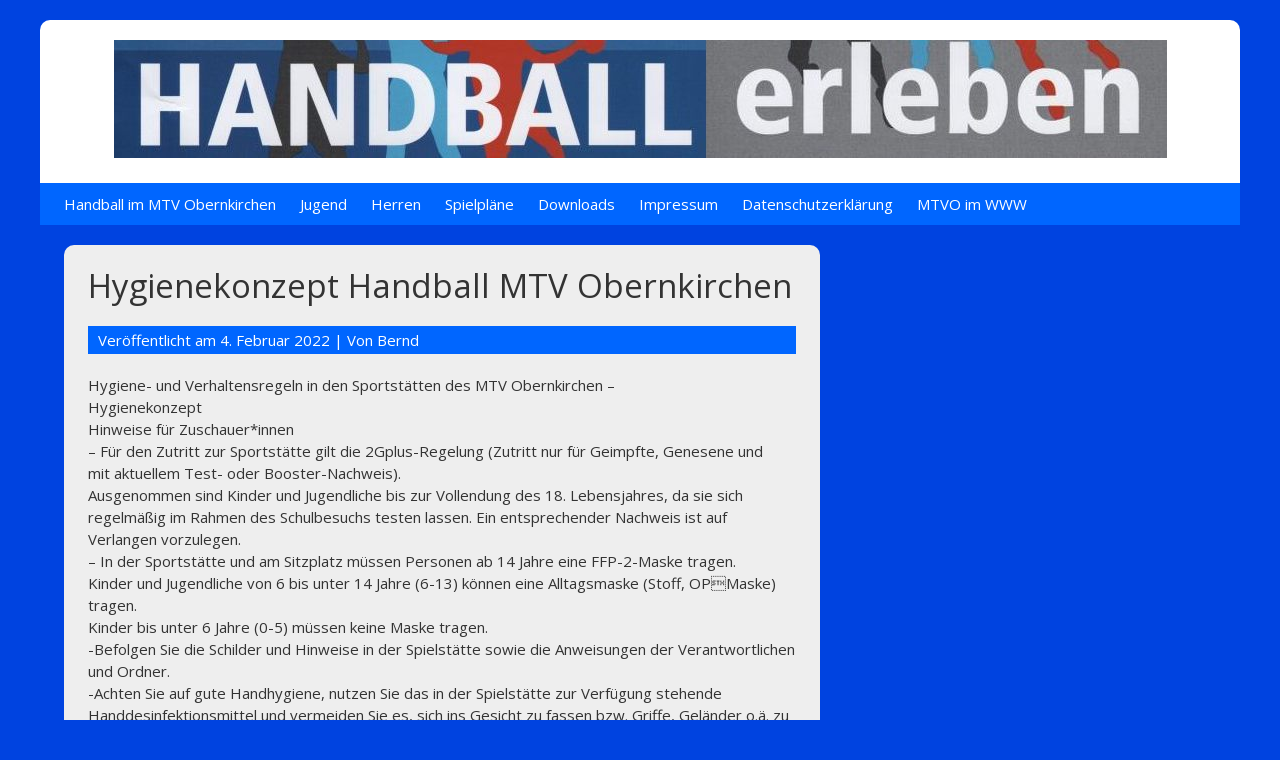

--- FILE ---
content_type: text/html; charset=UTF-8
request_url: http://handball.mtv-obernkirchen.de/2022/02/04/hygienekonzept-handball-mtv-obernkirchen/
body_size: 8394
content:


<!DOCTYPE html>
<html lang="de">
<head>
	<meta charset="UTF-8">
	<meta name="viewport" content="width=device-width, initial-scale=1">
	<link rel="profile" href="http://gmpg.org/xfn/11">
			<link rel="pingback" href="http://handball.mtv-obernkirchen.de/xmlrpc.php">
		<title>Hygienekonzept Handball MTV Obernkirchen &#8211; Handball MTV Obernkirchen</title>
<meta name='robots' content='max-image-preview:large' />
<link rel='dns-prefetch' href='//fonts.googleapis.com' />
<link rel='dns-prefetch' href='//s.w.org' />
<link rel="alternate" type="application/rss+xml" title="Handball MTV Obernkirchen &raquo; Feed" href="http://handball.mtv-obernkirchen.de/feed/" />
<link rel="alternate" type="application/rss+xml" title="Handball MTV Obernkirchen &raquo; Kommentar-Feed" href="http://handball.mtv-obernkirchen.de/comments/feed/" />
<link rel="alternate" type="application/rss+xml" title="Handball MTV Obernkirchen &raquo; Hygienekonzept Handball MTV Obernkirchen-Kommentar-Feed" href="http://handball.mtv-obernkirchen.de/2022/02/04/hygienekonzept-handball-mtv-obernkirchen/feed/" />
<script type="text/javascript">
window._wpemojiSettings = {"baseUrl":"https:\/\/s.w.org\/images\/core\/emoji\/13.1.0\/72x72\/","ext":".png","svgUrl":"https:\/\/s.w.org\/images\/core\/emoji\/13.1.0\/svg\/","svgExt":".svg","source":{"concatemoji":"http:\/\/handball.mtv-obernkirchen.de\/wp-includes\/js\/wp-emoji-release.min.js?ver=5.9.12"}};
/*! This file is auto-generated */
!function(e,a,t){var n,r,o,i=a.createElement("canvas"),p=i.getContext&&i.getContext("2d");function s(e,t){var a=String.fromCharCode;p.clearRect(0,0,i.width,i.height),p.fillText(a.apply(this,e),0,0);e=i.toDataURL();return p.clearRect(0,0,i.width,i.height),p.fillText(a.apply(this,t),0,0),e===i.toDataURL()}function c(e){var t=a.createElement("script");t.src=e,t.defer=t.type="text/javascript",a.getElementsByTagName("head")[0].appendChild(t)}for(o=Array("flag","emoji"),t.supports={everything:!0,everythingExceptFlag:!0},r=0;r<o.length;r++)t.supports[o[r]]=function(e){if(!p||!p.fillText)return!1;switch(p.textBaseline="top",p.font="600 32px Arial",e){case"flag":return s([127987,65039,8205,9895,65039],[127987,65039,8203,9895,65039])?!1:!s([55356,56826,55356,56819],[55356,56826,8203,55356,56819])&&!s([55356,57332,56128,56423,56128,56418,56128,56421,56128,56430,56128,56423,56128,56447],[55356,57332,8203,56128,56423,8203,56128,56418,8203,56128,56421,8203,56128,56430,8203,56128,56423,8203,56128,56447]);case"emoji":return!s([10084,65039,8205,55357,56613],[10084,65039,8203,55357,56613])}return!1}(o[r]),t.supports.everything=t.supports.everything&&t.supports[o[r]],"flag"!==o[r]&&(t.supports.everythingExceptFlag=t.supports.everythingExceptFlag&&t.supports[o[r]]);t.supports.everythingExceptFlag=t.supports.everythingExceptFlag&&!t.supports.flag,t.DOMReady=!1,t.readyCallback=function(){t.DOMReady=!0},t.supports.everything||(n=function(){t.readyCallback()},a.addEventListener?(a.addEventListener("DOMContentLoaded",n,!1),e.addEventListener("load",n,!1)):(e.attachEvent("onload",n),a.attachEvent("onreadystatechange",function(){"complete"===a.readyState&&t.readyCallback()})),(n=t.source||{}).concatemoji?c(n.concatemoji):n.wpemoji&&n.twemoji&&(c(n.twemoji),c(n.wpemoji)))}(window,document,window._wpemojiSettings);
</script>
<style type="text/css">
img.wp-smiley,
img.emoji {
	display: inline !important;
	border: none !important;
	box-shadow: none !important;
	height: 1em !important;
	width: 1em !important;
	margin: 0 0.07em !important;
	vertical-align: -0.1em !important;
	background: none !important;
	padding: 0 !important;
}
</style>
	<link rel='stylesheet' id='wp-block-library-css'  href='http://handball.mtv-obernkirchen.de/wp-content/plugins/gutenberg/build/block-library/style.css?ver=12.8.1' type='text/css' media='all' />
<style id='global-styles-inline-css' type='text/css'>
body{--wp--preset--color--black: #000000;--wp--preset--color--cyan-bluish-gray: #abb8c3;--wp--preset--color--white: #ffffff;--wp--preset--color--pale-pink: #f78da7;--wp--preset--color--vivid-red: #cf2e2e;--wp--preset--color--luminous-vivid-orange: #ff6900;--wp--preset--color--luminous-vivid-amber: #fcb900;--wp--preset--color--light-green-cyan: #7bdcb5;--wp--preset--color--vivid-green-cyan: #00d084;--wp--preset--color--pale-cyan-blue: #8ed1fc;--wp--preset--color--vivid-cyan-blue: #0693e3;--wp--preset--color--vivid-purple: #9b51e0;--wp--preset--gradient--vivid-cyan-blue-to-vivid-purple: linear-gradient(135deg,rgba(6,147,227,1) 0%,rgb(155,81,224) 100%);--wp--preset--gradient--light-green-cyan-to-vivid-green-cyan: linear-gradient(135deg,rgb(122,220,180) 0%,rgb(0,208,130) 100%);--wp--preset--gradient--luminous-vivid-amber-to-luminous-vivid-orange: linear-gradient(135deg,rgba(252,185,0,1) 0%,rgba(255,105,0,1) 100%);--wp--preset--gradient--luminous-vivid-orange-to-vivid-red: linear-gradient(135deg,rgba(255,105,0,1) 0%,rgb(207,46,46) 100%);--wp--preset--gradient--very-light-gray-to-cyan-bluish-gray: linear-gradient(135deg,rgb(238,238,238) 0%,rgb(169,184,195) 100%);--wp--preset--gradient--cool-to-warm-spectrum: linear-gradient(135deg,rgb(74,234,220) 0%,rgb(151,120,209) 20%,rgb(207,42,186) 40%,rgb(238,44,130) 60%,rgb(251,105,98) 80%,rgb(254,248,76) 100%);--wp--preset--gradient--blush-light-purple: linear-gradient(135deg,rgb(255,206,236) 0%,rgb(152,150,240) 100%);--wp--preset--gradient--blush-bordeaux: linear-gradient(135deg,rgb(254,205,165) 0%,rgb(254,45,45) 50%,rgb(107,0,62) 100%);--wp--preset--gradient--luminous-dusk: linear-gradient(135deg,rgb(255,203,112) 0%,rgb(199,81,192) 50%,rgb(65,88,208) 100%);--wp--preset--gradient--pale-ocean: linear-gradient(135deg,rgb(255,245,203) 0%,rgb(182,227,212) 50%,rgb(51,167,181) 100%);--wp--preset--gradient--electric-grass: linear-gradient(135deg,rgb(202,248,128) 0%,rgb(113,206,126) 100%);--wp--preset--gradient--midnight: linear-gradient(135deg,rgb(2,3,129) 0%,rgb(40,116,252) 100%);--wp--preset--duotone--dark-grayscale: url('#wp-duotone-dark-grayscale');--wp--preset--duotone--grayscale: url('#wp-duotone-grayscale');--wp--preset--duotone--purple-yellow: url('#wp-duotone-purple-yellow');--wp--preset--duotone--blue-red: url('#wp-duotone-blue-red');--wp--preset--duotone--midnight: url('#wp-duotone-midnight');--wp--preset--duotone--magenta-yellow: url('#wp-duotone-magenta-yellow');--wp--preset--duotone--purple-green: url('#wp-duotone-purple-green');--wp--preset--duotone--blue-orange: url('#wp-duotone-blue-orange');--wp--preset--font-size--small: 13px;--wp--preset--font-size--medium: 20px;--wp--preset--font-size--large: 36px;--wp--preset--font-size--x-large: 42px;}.has-black-color{color: var(--wp--preset--color--black) !important;}.has-cyan-bluish-gray-color{color: var(--wp--preset--color--cyan-bluish-gray) !important;}.has-white-color{color: var(--wp--preset--color--white) !important;}.has-pale-pink-color{color: var(--wp--preset--color--pale-pink) !important;}.has-vivid-red-color{color: var(--wp--preset--color--vivid-red) !important;}.has-luminous-vivid-orange-color{color: var(--wp--preset--color--luminous-vivid-orange) !important;}.has-luminous-vivid-amber-color{color: var(--wp--preset--color--luminous-vivid-amber) !important;}.has-light-green-cyan-color{color: var(--wp--preset--color--light-green-cyan) !important;}.has-vivid-green-cyan-color{color: var(--wp--preset--color--vivid-green-cyan) !important;}.has-pale-cyan-blue-color{color: var(--wp--preset--color--pale-cyan-blue) !important;}.has-vivid-cyan-blue-color{color: var(--wp--preset--color--vivid-cyan-blue) !important;}.has-vivid-purple-color{color: var(--wp--preset--color--vivid-purple) !important;}.has-black-background-color{background-color: var(--wp--preset--color--black) !important;}.has-cyan-bluish-gray-background-color{background-color: var(--wp--preset--color--cyan-bluish-gray) !important;}.has-white-background-color{background-color: var(--wp--preset--color--white) !important;}.has-pale-pink-background-color{background-color: var(--wp--preset--color--pale-pink) !important;}.has-vivid-red-background-color{background-color: var(--wp--preset--color--vivid-red) !important;}.has-luminous-vivid-orange-background-color{background-color: var(--wp--preset--color--luminous-vivid-orange) !important;}.has-luminous-vivid-amber-background-color{background-color: var(--wp--preset--color--luminous-vivid-amber) !important;}.has-light-green-cyan-background-color{background-color: var(--wp--preset--color--light-green-cyan) !important;}.has-vivid-green-cyan-background-color{background-color: var(--wp--preset--color--vivid-green-cyan) !important;}.has-pale-cyan-blue-background-color{background-color: var(--wp--preset--color--pale-cyan-blue) !important;}.has-vivid-cyan-blue-background-color{background-color: var(--wp--preset--color--vivid-cyan-blue) !important;}.has-vivid-purple-background-color{background-color: var(--wp--preset--color--vivid-purple) !important;}.has-black-border-color{border-color: var(--wp--preset--color--black) !important;}.has-cyan-bluish-gray-border-color{border-color: var(--wp--preset--color--cyan-bluish-gray) !important;}.has-white-border-color{border-color: var(--wp--preset--color--white) !important;}.has-pale-pink-border-color{border-color: var(--wp--preset--color--pale-pink) !important;}.has-vivid-red-border-color{border-color: var(--wp--preset--color--vivid-red) !important;}.has-luminous-vivid-orange-border-color{border-color: var(--wp--preset--color--luminous-vivid-orange) !important;}.has-luminous-vivid-amber-border-color{border-color: var(--wp--preset--color--luminous-vivid-amber) !important;}.has-light-green-cyan-border-color{border-color: var(--wp--preset--color--light-green-cyan) !important;}.has-vivid-green-cyan-border-color{border-color: var(--wp--preset--color--vivid-green-cyan) !important;}.has-pale-cyan-blue-border-color{border-color: var(--wp--preset--color--pale-cyan-blue) !important;}.has-vivid-cyan-blue-border-color{border-color: var(--wp--preset--color--vivid-cyan-blue) !important;}.has-vivid-purple-border-color{border-color: var(--wp--preset--color--vivid-purple) !important;}.has-vivid-cyan-blue-to-vivid-purple-gradient-background{background: var(--wp--preset--gradient--vivid-cyan-blue-to-vivid-purple) !important;}.has-light-green-cyan-to-vivid-green-cyan-gradient-background{background: var(--wp--preset--gradient--light-green-cyan-to-vivid-green-cyan) !important;}.has-luminous-vivid-amber-to-luminous-vivid-orange-gradient-background{background: var(--wp--preset--gradient--luminous-vivid-amber-to-luminous-vivid-orange) !important;}.has-luminous-vivid-orange-to-vivid-red-gradient-background{background: var(--wp--preset--gradient--luminous-vivid-orange-to-vivid-red) !important;}.has-very-light-gray-to-cyan-bluish-gray-gradient-background{background: var(--wp--preset--gradient--very-light-gray-to-cyan-bluish-gray) !important;}.has-cool-to-warm-spectrum-gradient-background{background: var(--wp--preset--gradient--cool-to-warm-spectrum) !important;}.has-blush-light-purple-gradient-background{background: var(--wp--preset--gradient--blush-light-purple) !important;}.has-blush-bordeaux-gradient-background{background: var(--wp--preset--gradient--blush-bordeaux) !important;}.has-luminous-dusk-gradient-background{background: var(--wp--preset--gradient--luminous-dusk) !important;}.has-pale-ocean-gradient-background{background: var(--wp--preset--gradient--pale-ocean) !important;}.has-electric-grass-gradient-background{background: var(--wp--preset--gradient--electric-grass) !important;}.has-midnight-gradient-background{background: var(--wp--preset--gradient--midnight) !important;}.has-small-font-size{font-size: var(--wp--preset--font-size--small) !important;}.has-medium-font-size{font-size: var(--wp--preset--font-size--medium) !important;}.has-large-font-size{font-size: var(--wp--preset--font-size--large) !important;}.has-x-large-font-size{font-size: var(--wp--preset--font-size--x-large) !important;}
</style>
<link rel='stylesheet' id='rfw-style-css'  href='http://handball.mtv-obernkirchen.de/wp-content/plugins/rss-feed-widget/css/style.css?ver=2026010633' type='text/css' media='all' />
<link rel='stylesheet' id='gridbulletin-style-css'  href='http://handball.mtv-obernkirchen.de/wp-content/themes/gridbulletin/style.css?ver=5.9.12' type='text/css' media='all' />
<link rel='stylesheet' id='gridbulletin-googlefonts-css'  href='//fonts.googleapis.com/css?family=Open+Sans&#038;ver=5.9.12' type='text/css' media='all' />
<script type='text/javascript' id="nb-jquery" src='http://handball.mtv-obernkirchen.de/wp-includes/js/jquery/jquery.min.js?ver=3.6.0' id='jquery-core-js'></script>
<script type='text/javascript' src='http://handball.mtv-obernkirchen.de/wp-includes/js/jquery/jquery-migrate.min.js?ver=3.3.2' id='jquery-migrate-js'></script>
<script type='text/javascript' src='http://handball.mtv-obernkirchen.de/wp-content/themes/gridbulletin/js/nav.js?ver=5.9.12' id='gridbulletin-nav-js'></script>
<link rel="https://api.w.org/" href="http://handball.mtv-obernkirchen.de/wp-json/" /><link rel="alternate" type="application/json" href="http://handball.mtv-obernkirchen.de/wp-json/wp/v2/posts/200" /><link rel="EditURI" type="application/rsd+xml" title="RSD" href="http://handball.mtv-obernkirchen.de/xmlrpc.php?rsd" />
<link rel="wlwmanifest" type="application/wlwmanifest+xml" href="http://handball.mtv-obernkirchen.de/wp-includes/wlwmanifest.xml" /> 
<meta name="generator" content="WordPress 5.9.12" />
<link rel="canonical" href="http://handball.mtv-obernkirchen.de/2022/02/04/hygienekonzept-handball-mtv-obernkirchen/" />
<link rel='shortlink' href='http://handball.mtv-obernkirchen.de/?p=200' />
<link rel="alternate" type="application/json+oembed" href="http://handball.mtv-obernkirchen.de/wp-json/oembed/1.0/embed?url=http%3A%2F%2Fhandball.mtv-obernkirchen.de%2F2022%2F02%2F04%2Fhygienekonzept-handball-mtv-obernkirchen%2F" />
<link rel="alternate" type="text/xml+oembed" href="http://handball.mtv-obernkirchen.de/wp-json/oembed/1.0/embed?url=http%3A%2F%2Fhandball.mtv-obernkirchen.de%2F2022%2F02%2F04%2Fhygienekonzept-handball-mtv-obernkirchen%2F&#038;format=xml" />
<style type="text/css" id="custom-background-css">
body.custom-background { background-color: #0043e0; }
</style>
			<style>
		.pageviews-wrapper { height: 16px; line-height: 16px; font-size: 11px; clear: both; }
		.pageviews-wrapper svg { width: 16px; height: 16px; fill: #aaa; float: left; margin-right: 2px; }
		.pageviews-wrapper span { float: left; }
		</style>
		<link rel="icon" href="http://handball.mtv-obernkirchen.de/wp-content/uploads/2021/04/cropped-Logo-MTV_OBK-32x32.jpg" sizes="32x32" />
<link rel="icon" href="http://handball.mtv-obernkirchen.de/wp-content/uploads/2021/04/cropped-Logo-MTV_OBK-192x192.jpg" sizes="192x192" />
<link rel="apple-touch-icon" href="http://handball.mtv-obernkirchen.de/wp-content/uploads/2021/04/cropped-Logo-MTV_OBK-180x180.jpg" />
<meta name="msapplication-TileImage" content="http://handball.mtv-obernkirchen.de/wp-content/uploads/2021/04/cropped-Logo-MTV_OBK-270x270.jpg" />
</head>
<body class="nb-3-1-31 nimble-no-local-data-skp__post_post_200 nimble-no-group-site-tmpl-skp__all_post post-template-default single single-post postid-200 single-format-standard custom-background sek-hide-rc-badge">
<svg xmlns="http://www.w3.org/2000/svg" viewBox="0 0 0 0" width="0" height="0" focusable="false" role="none" style="visibility: hidden; position: absolute; left: -9999px; overflow: hidden;" ><defs><filter id="wp-duotone-dark-grayscale"><feColorMatrix color-interpolation-filters="sRGB" type="matrix" values=" .299 .587 .114 0 0 .299 .587 .114 0 0 .299 .587 .114 0 0 .299 .587 .114 0 0 " /><feComponentTransfer color-interpolation-filters="sRGB" ><feFuncR type="table" tableValues="0 0.49803921568627" /><feFuncG type="table" tableValues="0 0.49803921568627" /><feFuncB type="table" tableValues="0 0.49803921568627" /><feFuncA type="table" tableValues="1 1" /></feComponentTransfer><feComposite in2="SourceGraphic" operator="in" /></filter></defs></svg><svg xmlns="http://www.w3.org/2000/svg" viewBox="0 0 0 0" width="0" height="0" focusable="false" role="none" style="visibility: hidden; position: absolute; left: -9999px; overflow: hidden;" ><defs><filter id="wp-duotone-grayscale"><feColorMatrix color-interpolation-filters="sRGB" type="matrix" values=" .299 .587 .114 0 0 .299 .587 .114 0 0 .299 .587 .114 0 0 .299 .587 .114 0 0 " /><feComponentTransfer color-interpolation-filters="sRGB" ><feFuncR type="table" tableValues="0 1" /><feFuncG type="table" tableValues="0 1" /><feFuncB type="table" tableValues="0 1" /><feFuncA type="table" tableValues="1 1" /></feComponentTransfer><feComposite in2="SourceGraphic" operator="in" /></filter></defs></svg><svg xmlns="http://www.w3.org/2000/svg" viewBox="0 0 0 0" width="0" height="0" focusable="false" role="none" style="visibility: hidden; position: absolute; left: -9999px; overflow: hidden;" ><defs><filter id="wp-duotone-purple-yellow"><feColorMatrix color-interpolation-filters="sRGB" type="matrix" values=" .299 .587 .114 0 0 .299 .587 .114 0 0 .299 .587 .114 0 0 .299 .587 .114 0 0 " /><feComponentTransfer color-interpolation-filters="sRGB" ><feFuncR type="table" tableValues="0.54901960784314 0.98823529411765" /><feFuncG type="table" tableValues="0 1" /><feFuncB type="table" tableValues="0.71764705882353 0.25490196078431" /><feFuncA type="table" tableValues="1 1" /></feComponentTransfer><feComposite in2="SourceGraphic" operator="in" /></filter></defs></svg><svg xmlns="http://www.w3.org/2000/svg" viewBox="0 0 0 0" width="0" height="0" focusable="false" role="none" style="visibility: hidden; position: absolute; left: -9999px; overflow: hidden;" ><defs><filter id="wp-duotone-blue-red"><feColorMatrix color-interpolation-filters="sRGB" type="matrix" values=" .299 .587 .114 0 0 .299 .587 .114 0 0 .299 .587 .114 0 0 .299 .587 .114 0 0 " /><feComponentTransfer color-interpolation-filters="sRGB" ><feFuncR type="table" tableValues="0 1" /><feFuncG type="table" tableValues="0 0.27843137254902" /><feFuncB type="table" tableValues="0.5921568627451 0.27843137254902" /><feFuncA type="table" tableValues="1 1" /></feComponentTransfer><feComposite in2="SourceGraphic" operator="in" /></filter></defs></svg><svg xmlns="http://www.w3.org/2000/svg" viewBox="0 0 0 0" width="0" height="0" focusable="false" role="none" style="visibility: hidden; position: absolute; left: -9999px; overflow: hidden;" ><defs><filter id="wp-duotone-midnight"><feColorMatrix color-interpolation-filters="sRGB" type="matrix" values=" .299 .587 .114 0 0 .299 .587 .114 0 0 .299 .587 .114 0 0 .299 .587 .114 0 0 " /><feComponentTransfer color-interpolation-filters="sRGB" ><feFuncR type="table" tableValues="0 0" /><feFuncG type="table" tableValues="0 0.64705882352941" /><feFuncB type="table" tableValues="0 1" /><feFuncA type="table" tableValues="1 1" /></feComponentTransfer><feComposite in2="SourceGraphic" operator="in" /></filter></defs></svg><svg xmlns="http://www.w3.org/2000/svg" viewBox="0 0 0 0" width="0" height="0" focusable="false" role="none" style="visibility: hidden; position: absolute; left: -9999px; overflow: hidden;" ><defs><filter id="wp-duotone-magenta-yellow"><feColorMatrix color-interpolation-filters="sRGB" type="matrix" values=" .299 .587 .114 0 0 .299 .587 .114 0 0 .299 .587 .114 0 0 .299 .587 .114 0 0 " /><feComponentTransfer color-interpolation-filters="sRGB" ><feFuncR type="table" tableValues="0.78039215686275 1" /><feFuncG type="table" tableValues="0 0.94901960784314" /><feFuncB type="table" tableValues="0.35294117647059 0.47058823529412" /><feFuncA type="table" tableValues="1 1" /></feComponentTransfer><feComposite in2="SourceGraphic" operator="in" /></filter></defs></svg><svg xmlns="http://www.w3.org/2000/svg" viewBox="0 0 0 0" width="0" height="0" focusable="false" role="none" style="visibility: hidden; position: absolute; left: -9999px; overflow: hidden;" ><defs><filter id="wp-duotone-purple-green"><feColorMatrix color-interpolation-filters="sRGB" type="matrix" values=" .299 .587 .114 0 0 .299 .587 .114 0 0 .299 .587 .114 0 0 .299 .587 .114 0 0 " /><feComponentTransfer color-interpolation-filters="sRGB" ><feFuncR type="table" tableValues="0.65098039215686 0.40392156862745" /><feFuncG type="table" tableValues="0 1" /><feFuncB type="table" tableValues="0.44705882352941 0.4" /><feFuncA type="table" tableValues="1 1" /></feComponentTransfer><feComposite in2="SourceGraphic" operator="in" /></filter></defs></svg><svg xmlns="http://www.w3.org/2000/svg" viewBox="0 0 0 0" width="0" height="0" focusable="false" role="none" style="visibility: hidden; position: absolute; left: -9999px; overflow: hidden;" ><defs><filter id="wp-duotone-blue-orange"><feColorMatrix color-interpolation-filters="sRGB" type="matrix" values=" .299 .587 .114 0 0 .299 .587 .114 0 0 .299 .587 .114 0 0 .299 .587 .114 0 0 " /><feComponentTransfer color-interpolation-filters="sRGB" ><feFuncR type="table" tableValues="0.098039215686275 1" /><feFuncG type="table" tableValues="0 0.66274509803922" /><feFuncB type="table" tableValues="0.84705882352941 0.41960784313725" /><feFuncA type="table" tableValues="1 1" /></feComponentTransfer><feComposite in2="SourceGraphic" operator="in" /></filter></defs></svg>
<div id="container">
		<a class="skip-link screen-reader-text" href="#content">Skip to content</a>
	<div id="header-first">
		<div class="logo">
											<a href='http://handball.mtv-obernkirchen.de/' title='Handball MTV Obernkirchen' rel='home'>
				<img src='http://handball.mtv-obernkirchen.de/wp-content/uploads/2021/04/handball-erleben-logo.jpg'  alt='Handball MTV Obernkirchen'></a>
					</div>
	</div>
	<div id="header-second">
					<div class="nav-head"><ul id="menu-footer-menu" class="menu"><li id="menu-item-37" class="menu-item menu-item-type-post_type menu-item-object-page menu-item-37"><a href="http://handball.mtv-obernkirchen.de/handball-im-mtv-obernkirchen/">Handball im MTV Obernkirchen</a></li>
<li id="menu-item-42" class="menu-item menu-item-type-post_type menu-item-object-page menu-item-42"><a href="http://handball.mtv-obernkirchen.de/b-jugend/">Jugend</a></li>
<li id="menu-item-47" class="menu-item menu-item-type-post_type menu-item-object-page menu-item-47"><a href="http://handball.mtv-obernkirchen.de/herren/">Herren</a></li>
<li id="menu-item-146" class="menu-item menu-item-type-post_type menu-item-object-page menu-item-146"><a href="http://handball.mtv-obernkirchen.de/spieltermine/">Spielpläne</a></li>
<li id="menu-item-59" class="menu-item menu-item-type-post_type menu-item-object-page menu-item-59"><a href="http://handball.mtv-obernkirchen.de/downloads/">Downloads</a></li>
<li id="menu-item-25" class="menu-item menu-item-type-post_type menu-item-object-page menu-item-25"><a href="http://handball.mtv-obernkirchen.de/impressum/">Impressum</a></li>
<li id="menu-item-33" class="menu-item menu-item-type-post_type menu-item-object-page menu-item-33"><a href="http://handball.mtv-obernkirchen.de/datenschutzerklaerung/">Datenschutzerklärung</a></li>
<li id="menu-item-91" class="menu-item menu-item-type-post_type menu-item-object-page menu-item-91"><a href="http://handball.mtv-obernkirchen.de/mtv-obernkirchen-im-www/">MTVO im WWW</a></li>
</ul></div>			<div class="mobile-nav-container">
				<button id="mobile-nav-toggle" class="mobile-nav-toggle">Menü +</button>
				<div id="mobile-nav" class="mobile-nav">
					<div class="menu-footer-menu-container"><ul id="menu-footer-menu-1" class="menu"><li class="menu-item menu-item-type-post_type menu-item-object-page menu-item-37"><a href="http://handball.mtv-obernkirchen.de/handball-im-mtv-obernkirchen/">Handball im MTV Obernkirchen</a></li>
<li class="menu-item menu-item-type-post_type menu-item-object-page menu-item-42"><a href="http://handball.mtv-obernkirchen.de/b-jugend/">Jugend</a></li>
<li class="menu-item menu-item-type-post_type menu-item-object-page menu-item-47"><a href="http://handball.mtv-obernkirchen.de/herren/">Herren</a></li>
<li class="menu-item menu-item-type-post_type menu-item-object-page menu-item-146"><a href="http://handball.mtv-obernkirchen.de/spieltermine/">Spielpläne</a></li>
<li class="menu-item menu-item-type-post_type menu-item-object-page menu-item-59"><a href="http://handball.mtv-obernkirchen.de/downloads/">Downloads</a></li>
<li class="menu-item menu-item-type-post_type menu-item-object-page menu-item-25"><a href="http://handball.mtv-obernkirchen.de/impressum/">Impressum</a></li>
<li class="menu-item menu-item-type-post_type menu-item-object-page menu-item-33"><a href="http://handball.mtv-obernkirchen.de/datenschutzerklaerung/">Datenschutzerklärung</a></li>
<li class="menu-item menu-item-type-post_type menu-item-object-page menu-item-91"><a href="http://handball.mtv-obernkirchen.de/mtv-obernkirchen-im-www/">MTVO im WWW</a></li>
</ul></div>				</div>
			</div>
					</div>
<div id="content" role="main">
	                                          		<div id="post-200" class="post-single post-200 post type-post status-publish format-standard hentry category-allgemein">
			<h1 class="post-title-single entry-title">Hygienekonzept Handball MTV Obernkirchen</h1>

			
<div class="postmetadata">
	Veröffentlicht am <a href="http://handball.mtv-obernkirchen.de/2022/02/04/hygienekonzept-handball-mtv-obernkirchen/"><time class="updated" datetime="2022-02-04T14:20:19+01:00">4. Februar 2022</time></a> | 
	Von <span class="author vcard"><a class="url fn" href="http://handball.mtv-obernkirchen.de/author/bernd/">Bernd</a></span>	</div>

			<div class="entry-content">
				                                          <p>Hygiene- und Verhaltensregeln in den Sportstätten des MTV Obernkirchen &#8211;<br />
Hygienekonzept<br />
Hinweise für Zuschauer*innen<br />
&#8211; Für den Zutritt zur Sportstätte gilt die 2Gplus-Regelung (Zutritt nur für Geimpfte, Genesene und<br />
mit aktuellem Test- oder Booster-Nachweis).<br />
Ausgenommen sind Kinder und Jugendliche bis zur Vollendung des 18. Lebensjahres, da sie sich regelmäßig im Rahmen des Schulbesuchs testen lassen. Ein entsprechender Nachweis ist auf Verlangen vorzulegen.<br />
&#8211; In der Sportstätte und am Sitzplatz müssen Personen ab 14 Jahre eine FFP-2-Maske tragen.<br />
Kinder und Jugendliche von 6 bis unter 14 Jahre (6-13) können eine Alltagsmaske (Stoff, OPMaske) tragen.<br />
Kinder bis unter 6 Jahre (0-5) müssen keine Maske tragen.<br />
-Befolgen Sie die Schilder und Hinweise in der Spielstätte sowie die Anweisungen der Verantwortlichen und Ordner.<br />
-Achten Sie auf gute Handhygiene, nutzen Sie das in der Spielstätte zur Verfügung stehende Handdesinfektionsmittel und vermeiden Sie es, sich ins Gesicht zu fassen bzw. Griffe, Geländer o.ä. zu berühren.<br />
&#8211; Es werden persönliche Daten der Zuschauer*innen zur Kontaktnachverfolgung erfasst. Nach Möglichkeit geschieht dies digital mit der „Luca-App“.<br />
&#8211; Alternativ liegt ein Formular zur Kontaktnachverfolgung in der Halle bereit.</p>
<p>&#8211; Der Verzehr von Getränken und Essen ist gestattet.<br />
Hinweise für aktiv und passiv Spielbeteiligte für den gesamten Spielbetrieb im HandballVerband Niedersachsen e.V. (HVN)<br />
&#8211; Für den Zutritt zur Sportstätte gilt die 2G+Regelung (Geimpft, Genesen und Getestet), geboosterte Personen benötigen trotzdem einen der folgenden Test.<br />
Gültig sind:<br />
* PCR-Tests (48 Stunden alt)<br />
* PoC-Antigen-Tests (24 Stunden alt) mit gültigem Zertifikat<br />
* Selbsttests<br />
Die Testung muss vom Mannschaftsverantwortlichen oder einer beauftragten Person beaufsichtigt<br />
werden. Die Richtigkeit der Angaben wird mit der Unterschrift auf der Mannschaftsliste bestätigt.<br />
Die vollständig ausgefüllte Mannschaftsliste muss dem Heimverein beim Betreten der Halle vorgelegt werden.<br />
&#8211; Schiedsrichter, Zeitnehmer und Sekretäre haben Zutritt nach 2G+(Geimpft, Genesen, Geboostert oder getestet)<br />
Kinder und Jugendliche bis zur Vollendung des 18. Lebensjahres sind zwar von der 2Gplus-Regel ausgenommen, müssen aber ebenfalls einen der o. g. Tests vorweisen können.<br />
Stand 30.01.2022 MTV Obernkirchen Handball gez. Lars Dreier &amp; Daniel Burghard<br />
&#8211; Beim Betreten der Sportstätte müssen Personen ab 14 Jahre eine FFP-2-Maske tragen.<br />
Kinder und Jugendliche von 6 bis unter 14 Jahre (6-13) können eine Alltagsmaske (Stoff, OPMaske) tragen.<br />
Kinder bis unter 6 Jahre (0-5) müssen keine Maske tragen.<br />
Zeitnehmer*innen und Sekretär*innen müssen am Platz keinen Mund-Nasenschutz tragen.<br />
&#8211; Der Zugang zur Sportstätte erfolgt über den Sportlereingang. Die Ankunftszeit bitte im Voraus<br />
mit dem Mannschaftsverantwortlichen des MTV Obernkirchen abstimmen, um die Ankunft von Heim-, Gastmannschaft und Schiedsrichtern zu entkoppeln.<br />
&#8211; Die Teilnehmenden erfassen ihre Kontaktdaten nach Möglichkeit digital mit der „Luca- App“.<br />
Alternativ müssen sich die Teilnehmenden in die im Eingangsbereich ausliegenden Anwesenheitslisten eintragen.<br />
Die Teilnehmerliste steht auf der Homepage des HVN unter https://www.hvn-online.com/fileadmin/user_upload/Mannschaftsliste_neu_Senioren.pdf zum Ausfüllen und Ausdrucken zur Verfügung.<br />
&#8211; Vor und nach dem Sport müssen sich die Teilnehmenden gründlich die Hände waschen oder desinfizieren.<br />
&#8211; Sportgeräte (z.B. Turnkästen oder Bänke und Stühle, die am Spielfeldrand zum Sitzen benötigt werden) sind nach der Benutzung mit Tensid haltigem Reinigungsmittel zu reinigen.<br />
In der Halbzeitpause sind die o. g. Sportgeräte unmittelbar nach dem Verlassen der Spielfläche zu reinigen.<br />
&#8211; In den Umkleidekabinen, Dusch- und Waschräumen sowie in den Toiletten ist der vorgeschriebene Mindestabstand von 1,50 m zwischen zwei Personen nach Möglichkeit einzuhalten.<br />
&#8211; In der Schiedsrichterkabine dürfen sich maximal 3 Personen gleichzeitig aufhalten. Alle Personen ab 14 Jahre müssen eine FFP-2-Maske tragen.<br />
&#8211; Bei mehreren Spielen am Tag sind zwischen der Kabinennutzung Pausenzeiten eingerichtet, die zur Desinfizierung und Durchlüftung genutzt werden.<br />
&#8211; Die Mannschaften betreten und verlassen das Spielfeld über entsprechend markierte getrennte Zugänge.<br />
&#8211; Die zur Spieltechnik zugehörigen Systeme und Geräte sind getrennt zu benutzen und nach Gebrauch zu desinfizieren.<br />
&#8211; Die Sportler*innen sollen nach dem Spiel umgehend duschen und die Sporthalle verlassen.<br />
&#8211; Die Geräteräume dürfen nur unter Einhaltung des Mindestabstands von 1,50 m zwischen zwei Personen betreten werden.<br />
&#8211; Bei der Kommunikation des Kampfgerichts mit den Mannschaften müssen die Sicherheitsabstände eingehalten werden.<br />
&#8211; Die Regelungen des HVN zum Zutritt zu den verschiedenen Bereichen sind anzuwenden und einzuhalten.</p>
<p>Stand 30.01.2022 MTV Obernkirchen Handball gez. Lars Dreier &amp; Daniel Burghard</p>
<p>#MTVObernkirchen</p><div class="pageviews-wrapper"><svg xmlns="http://www.w3.org/2000/svg" xmlns:xlink="http://www.w3.org/1999/xlink" x="0px" y="0px" viewBox="0 0 1792 1792"><path d="M588.277,896v692.375H280.555V896H588.277z M1049.86,630.363v958.012h-307.72V630.363H1049.86z M1511.446,203.625v1384.75h-307.725V203.625H1511.446z"/></svg><span class="pageviews-placeholder" data-key="200"></span></div>
							</div>

			
<div class="postmetadata postmetadata-bottom">
	Kategorie: <a href="http://handball.mtv-obernkirchen.de/category/allgemein/" rel="category tag">Allgemein</a>			</div>
		</div>

		


	                                          
	</div>

<div style="perspective: 100px; width: 70%; position: absolute; margin-lef: 50px; margin-top: -130px; font-size: 19px;">
<div style="width: 98%; transform: translate3d(130px, -23px, 100px); margin-left: 2px;">
<div>
<h2>MTV Obernkirchen </h2>
 <p>Am 12.6. ist es soweit und wir gehen in unsere zweite Runde beim Schnupperhandball.
Wir freuen uns über jede Anmeldung, aber ihr seid auch gerne eingeladen spontan vorbeizukommen.</p>
</div>
  
<section style="margin-left: 10px; margin-top: -15px; transform: translate(52px, 9x); z-index: 3; position: absolute; text-indent: 20px;">
<h2>減肥藥台灣購物</h2>
<p>均衡的低熱量飲食是比較建議的方式，每天至少應提供1000——1500卡的熱量及所需的蛋白質、碳水化合物及少量的脂肪，並注意維生素、礦物質的補充。<a href="https://www.slimmingtw.com/">減肥藥</a>高蛋白飲食法和名人推薦的減肥食譜」，葫蘆裡裝的是什麼？真能有效減肥不復胖嗎？</p>
</section>
  
  </div>
</div>
</div>

<div id="footer">
	
	<div class="site-info" role="contentinfo">
					Copyright 2026  <a href="http://handball.mtv-obernkirchen.de/" title="Handball MTV Obernkirchen">Handball MTV Obernkirchen</a>
			</div>
</div>
</div><!-- #container -->

		<!-- Pageviews SDK -->
		<script>
		var _pv_config = {"account":"cc9434899d50dd0426bc8a1bf08791aa99d2bea4","incr":200,"base":"https:\/\/pv.pjtsu.com\/v1"};
				(function(){
			var js = document.createElement('script'); js.type = 'text/javascript'; js.async = true;
			js.src = 'http://handball.mtv-obernkirchen.de/wp-content/plugins/pageviews/pageviews.min.js?v=4';
			var s = document.getElementsByTagName('script')[0]; s.parentNode.insertBefore(js, s);
		})();
		</script>
		<script type='text/javascript' id='rfw-script-js-extra'>
/* <![CDATA[ */
var rfw = {"speed":""};
/* ]]> */
</script>
<script type='text/javascript' src='http://handball.mtv-obernkirchen.de/wp-content/plugins/rss-feed-widget/js/functions.js?ver=2026010633' id='rfw-script-js'></script>
<script type='text/javascript' src='http://handball.mtv-obernkirchen.de/wp-content/plugins/rss-feed-widget/js/jquery.fitvids.js?ver=2026010633' id='rfw-script-fitvid-js'></script>
</body>
</html>


--- FILE ---
content_type: text/css
request_url: http://handball.mtv-obernkirchen.de/wp-content/themes/gridbulletin/style.css?ver=5.9.12
body_size: 3967
content:
/*
Theme Name: GridBulletin
Theme URI: https://www.guido.site/themes
Version: 7.1
Requires PHP: 5.6
Requires at least: 5.2
Tested up to: 5.8
Author: Guido
Author URI: https://www.guido.site
Description: GridBulletin is a lightweight and mobile-friendly WordPress theme. Grid layout on blog and archive page. Personalize your website via the Customizer in your dashboard and by using a custom post or page template. It also contains multiple widget areas. Enjoy!
Tags: one-column, two-columns, right-sidebar, full-width-template, custom-background, custom-header, custom-menu, featured-images, footer-widgets, post-formats, sticky-post, blog, editor-style, microformats, translation-ready
License: GNU General Public License v3
License URI: https://www.gnu.org/licenses/gpl-3.0.html
Text Domain: gridbulletin

This theme, like WordPress, is licensed under the GPL.
*/


/* RESET STYLESHEET */
html, body, div, span, applet, object, iframe, h1, h2, h3, h4, h5, h6, p, blockquote, pre, 
a, abbr, acronym, address, big, cite, code, del, dfn, em, img, ins, kbd, q, s, samp, 
small, strike, strong, sub, sup, tt, var, b, u, i, center, dl, dt, dd, ol, ul, li, 
fieldset, form, label, legend, table, caption, tbody, tfoot, thead, tr, th, td, 
article, aside, canvas, details, embed, figure, figcaption, footer, header, hgroup, 
menu, nav, output, ruby, section, summary, time, mark, audio, video {
	margin:0;
	padding:0;
	border:0;
	font-family:inherit;
	font-size:100%;
	font-style:inherit;
	font-weight:inherit;
	vertical-align:baseline;
}

article, aside, details, figcaption, figure, footer, header, hgroup, main, menu, nav, section {
	display:block;
}

body {
	line-height:1;
}

ol, ul {
	list-style:none;
}

blockquote, q {
	quotes:none;
}

blockquote:before, blockquote:after, q:before, q:after {
	content:'';
	content:none;
}

table {
	border-collapse:collapse;
	border-spacing:0;
}


/* HTML */
html {-webkit-text-size-adjust:100%;}


/* BODY */
body {background:#eee; color:#333; font-family:'Open Sans', sans-serif; font-size:15px; line-height:1.5; text-align:left; word-wrap:break-word;}


/* CLEARINGS */
#header-first:after, #header-second:after, .entry-content:after, .entry-content-page:after, .post-nav:after, .comment-nav:after, #footer-widgets:after {content:''; display:block; height:0; clear:both;}


/* HEADINGS */
h1 {clear:both; margin:0 0 10px; font-size:2.2em; line-height:1.25;}
h2 {clear:both; margin:0 0 10px; font-size:1.75em; line-height:1.25;}
h3 {clear:both; margin:0 0 10px; font-size:1.45em; line-height:1.5;}
h4 {clear:both; margin:0 0 10px; font-size:1.2em; line-height:1.5;}
h5 {clear:both; margin:0 0 10px; font-size:1em; line-height:2;}
h6 {clear:both; margin:0 0 10px; font-size:0.8em; line-height:2;}


/* LINKS AND HTML TAGS */
a {text-decoration:none; color:#ec6500;}
a:hover {text-decoration:underline;}

strong, b {font-weight:bold;}
small {font-size:0.8em;}
big {font-size:1.2em;}
sub {vertical-align:sub; font-size:0.9em;}
sup {vertical-align:super; font-size:0.9em;}
ins, mark {font-weight:bold; background:none; text-decoration:none; color:#ec6500;}
cite, em, abbr, acronym {font-style:italic;}
code, kbd, samp, var {font-family:monospace, monospace;}
pre {margin:0 0 10px; padding:5px 10px; white-space:pre-wrap; border:1px solid #ccc;}
blockquote, q {margin:0 0 10px; padding:0 0 0 20px; display:block; font-size:1.2em; font-style:italic; border-left:2px solid #ec6500;}
address {margin:0 0 10px; font-style:italic;}
p {margin:0 0 10px;}
hr {height:1px; background:#ccc; border:0; margin:15px 0;}


/* ALIGNMENTS */
.alignright {float:right; display:inline; margin-left:1em;}
.alignleft {float:left; display:inline; margin-right:1em;}
.aligncenter {clear:both; display:block; margin-left:auto; margin-right:auto;}


/* TABLE AND LISTS */
table {margin:0 0 10px; border-collapse:collapse;}
table, th, td {border:1px solid #ccc; padding:5px 10px;}
table th {font-weight:bold;}

ul {list-style:square; margin:0 0 10px;}
ol {list-style:decimal; margin:0 0 10px;}
li {margin:0 0 0 20px;}
li > ul, li > ol {margin:0;}
dl {margin:0 0 10px;}
dt {font-weight:bold;}
dd {margin:0 0 0 20px;}


/* INPUTS */
input, select, textarea {-webkit-appearance:none; -moz-appearance:none; border:1px solid #ccc; padding:2px 5px; background:none; color:#333; font-size:inherit; font-family:inherit;}
input[type="submit"], input[type="reset"], input[type="button"], button {cursor:pointer; border:0; padding:2px 5px; background:#0066ff; color:#fff;}
input[type="submit"]:hover, input[type="reset"]:hover, input[type="button"]:hover, button:hover {background:#ec6500;}
input[type="checkbox"] {-webkit-appearance:checkbox; -moz-appearance:checkbox;}
input[type="radio"] {-webkit-appearance:radio; -moz-appearance:radio;}
select {-webkit-appearance:menulist; -moz-appearance:menulist; max-width:100%; background:#fff; color:#333;}
button {font-size:inherit; font-family:inherit;}


/* TEXT FOR SCREEN READERS */
.screen-reader-text {position:absolute; overflow:hidden; height:1px; width:1px; margin:-1px; padding:0; clip:rect(1px, 1px, 1px, 1px); clip-path:inset(50%); word-wrap:normal;}


/* SKIP TO CONTENT LINK */
.skip-link {top:0; left:0;}
.skip-link:focus {display:block; height:auto; width:auto; top:5px; left:5px; padding:10px; clip:auto; clip-path:none; background:#f8f8f8; color:#21759b; text-decoration:none; z-index:100000;}


/* CONTAINER */
#container {max-width:1200px; margin:20px auto; background:#fff; border-top-right-radius:10px; border-top-left-radius:10px;}


/* MAIN CONTENT AREA */
#content {width:59%; float:left; margin:20px 2%; padding:20px 2%; background:#eee; border-bottom:2px solid #ec6500; border-top-right-radius:10px; border-top-left-radius:10px;}
#content-full {width:92%; clear:both; margin:20px 2%; padding:20px 2%; background:#eee; border-bottom:2px solid #ec6500; border-top-right-radius:10px; border-top-left-radius:10px;}


/* HEADER FIRST */
#header-first {padding:20px 2% 0;}


/* HEADER FIRST LOGO */
.logo {padding:0 0 20px; text-align:center;}
.logo h1 {margin:0;}
.logo h1 a:hover {text-decoration:none; color:#0066ff;}
.logo .site-tagline {padding:5px 0 0; font-size:1.45em;}


/* HEADER SECOND */
#header-second {clear:both;}


/* HEADER SECOND HOMEPAGE IMAGE */
.header-img {width:100%; height:auto; display:block;}


/* HEADER SECOND MENU */
.nav-head {padding:0 2%; background:#0066ff;}
.nav-head ul {margin:0; padding:0; z-index:999; list-style:none;}
.nav-head ul li {display:inline-block; position:relative; margin:0 20px 0 0; padding:0;}
.nav-head ul li a {display:block; padding:10px 0; background:none; color:#fff; text-decoration:none;}
.nav-head ul li a:hover {text-decoration:underline;}
.nav-head .current-menu-item > a, .nav-head .current-menu-parent > a {text-decoration:underline;}


/* HEADER SECOND SUBMENU */
.nav-head ul ul {height:0; width:12em; position:absolute; top:100%; padding:0; background:#ec6500; overflow:hidden; visibility:hidden;}
.nav-head ul ul ul {top:0; left:100%;}
.nav-head ul ul li {display:block; margin:0;}
.nav-head ul ul a {padding:5px 10px;}
.nav-head ul li:hover > ul {height:auto; overflow:visible; visibility:visible;}
.nav-head ul li:focus-within > ul {height:auto; overflow:visible; visibility:visible;}


/* HEADER SECOND MOBILE MENU */
.mobile-nav-container {display:none;}
.mobile-nav-toggle {display:none;}
.mobile-nav {display:none;}


/* PAGE */
.page-title {margin:0 0 20px;}
.blog-page-text {padding:0 0 20px;}
.archive-description {padding:0 0 10px; font-style:italic;}
.entry-content-page {}
.pagelink {clear:both; padding:10px 0;}


/* POST */
.post-single {}
.post-title {margin:0 0 10px; font-weight:bold; font-size:1em; text-align:center;}
.post-title-single {margin:0 0 20px;}
.entry-content {padding:0 0 20px;}
.sticky-title {margin:0 0 10px; font-weight:bold; font-style:italic; text-align:center;}
.postmetadata {clear:both; margin:0 0 20px; padding:3px 10px; background:#0066ff; color:#fff;}
.postmetadata a {color:#fff;}

.post-three {width:28%; float:left; margin:0 2% 20px 0; padding:20px 2% 0; border-bottom:2px solid #ec6500; background:#fff; border-top-right-radius:10px; border-top-left-radius:10px;}
article.post-three:nth-of-type(3n+1) {clear:left;}
article.post-three:nth-of-type(3n+0) {margin:0 0 20px 0;}

.post-four {width: 21.5%; float:left; margin:0 2% 20px 0; padding:20px 1% 0; border-bottom:2px solid #ec6500; background:#fff; border-top-right-radius:10px; border-top-left-radius:10px;}
article.post-four:nth-of-type(4n+1) {clear:left;}
article.post-four:nth-of-type(4n+0) {margin:0 0 20px 0;}


/* POST FORMATS */
.format-aside .post-title-single, .format-image .post-title-single, .format-video .post-title-single, .format-gallery .post-title-single, .format-audio .post-title-single {font-size:1.45em;}
.format-image .postmetadata, .format-video .postmetadata, .format-gallery .postmetadata, .format-audio .postmetadata {font-style:italic;}


/* POST NAV */
.post-nav {clear:both;}
.nav-prev {float:left; padding:5px 0;}
.nav-next {float:right; padding:5px 0;}


/* EDIT LINK */
.edit-link {clear:both; padding:20px 0; font-weight:bold; font-style:italic;}


/* IMAGE AND VIDEO */
embed, iframe, object, video {max-width:100%;}
img {max-width:100%; height:auto;}

img.alignright {float:right; margin:0.4em 0 0.4em 1em;}
img.alignleft {float:left; margin:0.4em 1em 0.4em 0;}
img.aligncenter {clear:both; display:block; margin:0.4em auto 0.4em auto;}

.single-image {float:left; margin:0.4em 1em 0.4em 0;}
.list-image {width:100%; margin:0 0 0.4em;}

.wp-caption {max-width:100%;}
.wp-caption-text {text-align:center;}

.gallery-item {margin:0 0 10px !important;}
.gallery img {border:0 !important;}
.gallery-caption {margin:0 !important;}


/* SEARCHFORM */
.search-form {padding:10px 0;}
.search-field {margin:0 5px 0 0;}


/* COMMENTS */
#comments {padding:10px 0;}
.comment-list, .comment-list .children {list-style:none; margin:0; padding:0;}
.comment-list li {margin:0; padding:0;}
.comment-list .children > li {margin:0 0 0 10px;}
.comment-body {background:#f8f8f8; border:1px solid #ccc; margin:0 0 20px; padding:15px;}
.comment-content {padding:10px 0;}
.comment-metadata .edit-link {clear:none; padding:0 0 0 10px; display:inline-block;}
.comments-title, .no-comments {margin:0 0 10px; font-size:1.45em;}
.comment-author .avatar {margin:0 10px 0 0; border-radius:5px;}
.comment-metadata {padding:5px 0 0;}
.bypostauthor .comment-content {font-style:italic;}
.comment-awaiting-moderation {font-style:italic;}


/* COMMENTS RESPOND */
#respond {padding:10px 0;}
.comment-reply-title {margin:0 0 10px; font-size:1.45em;}
#cancel-comment-reply-link {padding:0 0 0 10px;}
.comment-notes {padding:5px 0; font-size:0.8em;}
.comment-form label {display:block;}
.comment-form textarea {width:90%;}
.comment-form-cookies-consent label {display:inline-block;}


/* COMMENTS NAV */
.comment-nav {clear:both;}
.comment-prev {float:left; padding:10px 0;}
.comment-next {float:right; padding:10px 0;}


/* SIDEBAR */
#sidebar {width:31%; float:right; margin:20px 2% 0 0;}


/* WIDGETS */
.widget {margin:0 0 20px; padding:20px 15px; background:#eee; border-bottom:2px solid #ec6500; border-top-right-radius:10px; border-top-left-radius:10px;}
.widgettitle {margin:0 0 10px;}


/* FOOTER */
#footer {clear:both;}
.site-info {clear:both; padding:10px 20px; background:#0066ff; color:#fff; text-align:center;}
.site-info a {color:#fff;}


/* FOOTER WIDGET AREA */
#footer-widgets {padding:0 2%;}
.footer-left {float:left; width:32%; margin:5px 0 0;}
.footer-middle {float:left; width:32%; margin:5px 2% 0;}
.footer-right {float:right; width:32%; margin:5px 0 0;}


/* TABLET */
@media screen and (min-width:768px) and (max-width:1200px) {
	/* CONTAINER */
	#container {width:96%;}
}


/* MOBILE */
@media screen and (max-width:767px) {
	/* BODY */ 
	body.custom-background {background-image:none !important;}

	/* CONTAINER */
	#container {width:92%; margin:0 auto; padding:0 4%; border-radius:0;}

	/* MAIN CONTENT AREA */
	#content, #content-full {width:92%; clear:both; float:left; margin:0 0 20px; padding:20px 4%;}

	/* HEADER FIRST */
	#header-first {padding:20px 0 0;}

	/* HEADER FIRST LOGO */
	.logo .site-tagline {padding:0;}

	/* HEADER SECOND HOMEPAGE IMAGE */
	.header-img {padding:0 0 20px;}

	/* HEADER SECOND MENU */
	.nav-head {display:none;} 

	/* HEADER SECOND MOBILE MENU */
	.mobile-nav-container {display:block; clear:both; padding:0 0 20px;}
	.mobile-nav-toggle {display:block; margin:0 auto; padding:10px 15px;}
	.mobile-nav {padding:10px 20px; background:#f8f8f8; border-bottom:1px solid #ccc;}
	.mobile-nav .subnav-toggle {position:absolute; float:right; display:block; top:0; right:0; padding:5px 10px;}
	.mobile-nav ul {list-style:none; margin:0; padding:0;}
	.mobile-nav ul li {position:relative; margin:0; padding:0;}
	.mobile-nav ul li a {display:block; margin:0 0 10px; padding:0 0 10px; border-bottom:2px dotted #ccc; line-height:2; text-decoration:none;}
	.mobile-nav .sub-menu li {margin:0 0 0 20px;}

	/* POST */
	.post-three {width:92%; clear:both; margin:0 0 20px; padding:20px 4% 0;}
	article.post-three:nth-of-type(3n+1) {clear:both;}
	.post-four {width:92%; clear:both; margin:0 0 20px; padding:20px 4% 0;}
	article.post-four:nth-of-type(4n+1) {clear:both;}
	.post-title {font-size:1.75em; font-weight:normal; text-align:left;}

	/* IMAGES */
	.single-image {max-width:50%;}
	.list-image {max-width:50%; float:left; margin:0.4em 1em 0.4em 0;}

	/* SIDEBAR */
	#sidebar {width:100%; clear:both; float:left; margin:0;}

	/* WIDGETS */
	.widget {padding:20px 4%;}

	/* FOOTER WIDGET AREA */
	#footer-widgets {padding:0;}
	.footer-right, .footer-middle, .footer-left {width:100%; clear:both; float:left; margin:0;} 
}